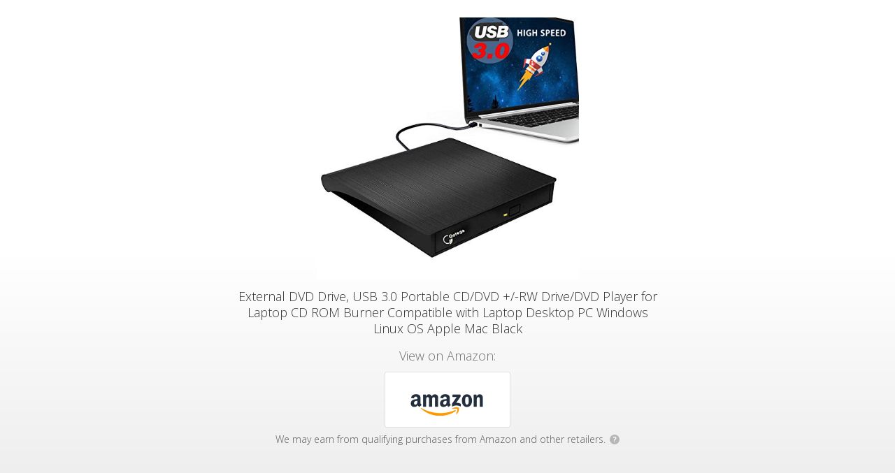

--- FILE ---
content_type: text/html
request_url: https://geni.us/cd-dvd-drive
body_size: 4109
content:
<!DOCTYPE html>
<html lang="en">
<head>


  <link href='https://fonts.googleapis.com/css?family=Open+Sans:400,300italic,300,400italic,700italic,700,800' rel='stylesheet' type='text/css' />
  <meta charset="utf-8" />
  <title>External DVD Drive, USB 3.0 Portable CD/DVD +/-RW Drive/DVD Player for Laptop CD ROM Burner Compatible with Laptop Desktop PC Windows Linux OS Apple Mac Black</title>
  <meta name="description" content="View on Amazon:" />
  <meta name="viewport" content="width=device-width, initial-scale=1" />

  <meta property="og:title" content="External DVD Drive, USB 3.0 Portable CD/DVD +/-RW Drive/DVD Player for Laptop CD ROM Burner Compatible with Laptop Desktop PC Windows Linux OS Apple Mac Black" />
  <meta property="og:type" content="website" />
  <meta property="og:image" content="https://m.media-amazon.com/images/I/41IEGCjzurL._SL500_.jpg" />
  <meta property="og:description" content="View on Amazon:" />

  <link rel="shortcut icon" href="https://my.geni.us/favicon.ico" />
  <link rel="stylesheet" type="text/css" href="/css/interstitial.css?rev=1">

</head>

  <body class="light">
 
 <script type = "text/javascript">
	 window.onload = function() {
		 var isChromeOniOS = /^.*(?:iPhone|iPad).*(?:CriOS)/i.test(navigator.userAgent);
		 var allButtons = document.getElementsByClassName("button-outclick");
		 if (isChromeOniOS) {
			for (let i = 0; i < allButtons.length; i++) { allButtons[i].target="_self" }
		}
	};		
 </script>





<div class="vignette"></div>
<div class="page">
  <div class="content-area">

    <div class="content">
	
      <div class="product-area">
        <div class="product-art">
          <img id="product-image" src="https://m.media-amazon.com/images/I/41IEGCjzurL._SL500_.jpg"/>
        </div>
        <h1>External DVD Drive, USB 3.0 Portable CD/DVD +/-RW Drive/DVD Player for Laptop CD ROM Burner Compatible with Laptop Desktop PC Windows Linux OS Apple Mac Black</h1>
      </div>
	

      <h2>View on Amazon:</h2>

      <div class="destinations-area">
        <ul class="destinations">
              <li>
				
				
				
				<a target="_blank" class="button button-outclick" href="//geni.us/cd-dvd-drive/opt/0?iguid=szui4HYswU-KP2n2bZwfiQ">
                <div class="store-logo" style="background-image: url(https://smallimage.cdn.geni.us/?ImageId=57be0ce85e19723fb03f2577)">
                  </div>
                </a>
              </li>
          </ul>
      </div>


		  <div class="ftc-disclosure">
			We may earn from qualifying purchases from Amazon and other retailers.
			<a target="_blank" href="https://kb.geni.us/FtcDisclosure"><span class="q-icon">?</span></a>
		  </div>
	  
    </div>

  </div>

</div>

<div id="footer">

  <div class="vignette-bottom"></div>

  <a title="Powered by Geniuslink" class="geniuslink" href="https://geniuslink.com/choice-pages?utm_source=interstitial&amp;utm_medium=landing%20page&amp;utm_campaign=113260" target="_blank"></a>
	  <div class="footer-info">
			<a href="https://geniuslink.com/affiliate-disclosure?utm_source=choice&utm_medium=affdisclosure&utm_campaign=cooltools" target="_blank" rel="nofollow">Affiliate Disclosure</a>
	  </div>

</div>

    	<script>
		function ifDefinedRedirectIfDone(msDelay) {
			if (typeof PixelingGlobals != 'undefined') { //The shield to avoid running the code twice			
				PixelingGlobals.redirectIfDone(msDelay);
			}
		}
	</script>

	





<script type="text/javascript">

      var totalPixels = 0;
      var numPixelsSet = 0;

      function insertImagePixel(url) {
      var pixel = document.createElement("img");
      pixel.height = 1;
      pixel.width = 1;
      pixel.src = url;
      ifDefinedRedirectIfDone(500);
      }











    </script>



	
		
		<noscript>			
		</noscript>

    <!-- Run last 'cause it'll minimize what can break, and the meta refresh will be there as a safeguard.-->


</body>


<script>
  function toggleElementClass(idName, className) {
    var element = document.getElementById(idName);
    element.classList.toggle(className);
  }

  document.getElementById("whyMailLnk").href = "mailto:help@geni.us?subject=" + encodeURIComponent("Adopted link: " + location.href);  

</script>

</html>